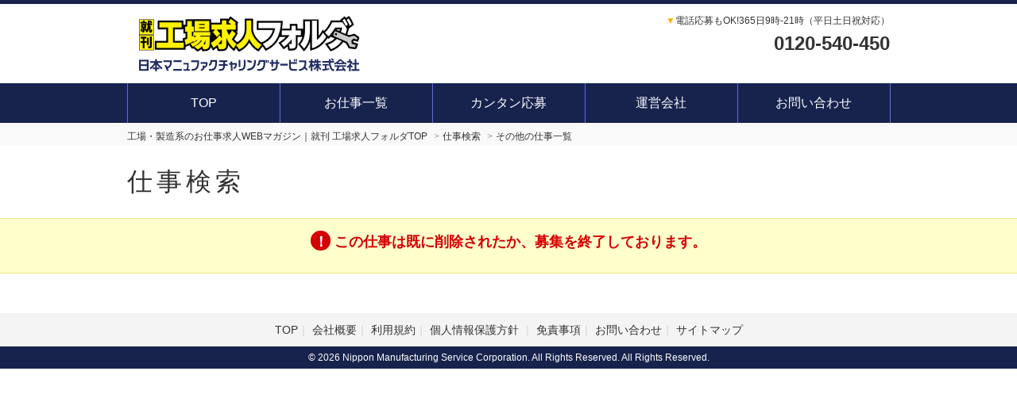

--- FILE ---
content_type: text/html;charset=UTF-8
request_url: https://www.wazabito.jp/index.cfm?fuseaction=job.oubo&sgtno=kans190710&srch_param=%E3%81%9D%E3%81%AE%E4%BB%96
body_size: 21459
content:
<!DOCTYPE HTML>
<html lang="ja">
<head>
	
<title>工場求人フォルダ|応募フォーム</title>


	<meta name="description" content="寮付き、工場で働く求人情報が満載の工場求人フォルダの応募フォームです。" />

<meta name="keywords" content="寮,工場,求人,仕事" />



	<meta charset="utf-8"><!-- character -->
	<meta name="viewport" content="width=device-width, initial-scale=1.0, minimum-scale=1.0, maximum-scale=1.0, user-scalable=no"><!-- Responsive -->
	<meta name="format-detection" content="telephone=no">
	<meta http-equiv="content-script-type" content="text/javascript">
	<meta http-equiv="content-style-type" content="text/css">
	<meta http-equiv="imagetoolbar" content="no">

	
	
		<!-- default css -->
		<link rel="stylesheet" type="text/css" href="https://www.wazabito.jp/css/bxslider/bxslider.css" media="screen,print">

		
			<link rel="stylesheet" type="text/css" href="https://www.wazabito.jp/css/basic.css?date=20220620203726" media="screen,print">
		
		<!-- // default css -->

		<!-- colored css -->
		
		
			<link rel="stylesheet" type="text/css" href="https://www.wazabito.jp/css/basic-indigo.css">
		
			<style type="text/css">
					
@charset "utf-8";	
	
body{	
	border-top:5px solid #17234d;
}	
	
/* パーツ調整 ---------------------------- */	
input:focus,	
select:focus,	
textarea:focus{	
	background:#FFECB3;
}	
/* checkboxボタン化-checkマーク無 */	
.buttonCheck input[type=checkbox]:checked + label{	
    	border: 1px solid #FFD54F;
	background:#FFE082;
}	
/* checkboxボタン化-checkマークあり */	
.checkmark label:before {	
	border-right: 3px solid #FF0000;
	border-bottom: 3px solid #FF0000;
}	
/* radioボタン化 */	
.buttonRadio input[type="radio"]:checked + label {	
    	border: 1px solid #FFD54F;
	background:#FFE082;
}	
/* 必須・任意マーク */	
span.required{	
	color:#D50000;
}	
span.option{	
	color:#666666;
}	
/* サブ色アイコン */	
span.icon_sub{	
	color:#FFFFFF;
	background:#FFB300;
}	
	
/* サイズ・色調整 ---------------------------- */	
.cl-sub{color:#FFB300;}	
	
/*-------------------------------------------	
	グローバルメニュー
-------------------------------------------*/	
.mod_nav{	
	background:#17234d;
}	
.mod_nav ul{	
	border-left:1px solid #1A237E;
	border-right:1px solid #5C6BC0;
}	
.mod_nav ul li{	
	border-left:1px solid #5C6BC0;
	border-right:1px solid #1A237E;
}	
.mod_nav ul a:hover{	
	background:#5C6BC0;
}	
@media screen and (max-width:768px){	
.mod_nav p.navtitle{	
	background:#17234d;
	}
.mod_nav ul li{	
	border:none;
	border-bottom:1px dotted #CCCCCC;
	}
}	
/*-------------------------------------------	
	メインレイアウト
-------------------------------------------*/	
#side{	
	background:#ECEFF1;
}	
	
/*-------------------------------------------	
	メインビジュアル
-------------------------------------------*/	
/* bxslider調整 */	
.bx-wrapper .bx-pager.bx-default-pager a:hover,	
.bx-wrapper .bx-pager.bx-default-pager a.active{	
	background:#FFD54F;
}	
/*-------------------------------------------	
	TOPのみ機能
-------------------------------------------*/	
.topsearch h2,	
.jobs h2,	
.checkjob h2,	
#news h2,	
#petit h2,	
#osusume h2{	
	color:#333333;
	background:#ECEFF1;
}	
	
/* TOP検索メニュー */	
.topsearch .bt_search input{	
	background:url(../img/common/ico_search_wh.png) #17234d 18px 8px no-repeat;
}	
.topsearch .bt_search input:hover{	
	background:url(../img/common/ico_search_wh.png) #8C9EFF 18px 8px no-repeat;
}	
	
/* TOPプチ特集 */	
#petit h3{	
	color:#1A237E;
}	
#petit div p.link a{	
	background:#17234d;
}	
	
/* TOPおすすめ（こだわり） */	
#osusume li a:before{	
	color:#FFFFFF;
	background:#EF5350;
}	
	
/* TOPお知らせ */	
#news li a:after{	
	border-top:solid 2px #17234d;
	border-right:solid 2px #17234d;
}	
	
/* TOP新着・急募 */	
.jobs ul li a h4{	
	color:#1A237E;
}	
.jobs ul.data li b{	
	color:#1A237E;
}	
.jobs span.go-detail{	
	background:#17234d;
}	
	
	
/*-------------------------------------------	
	サイドメニュー
-------------------------------------------*/	
.col-2 #side ul.function li.search a,	
.col-2 #side ul.function li.regist a{	
	background:#17234d;
	border-top:3px solid #5C6BC0;
	border-left:3px solid #5C6BC0;
	border-right:2px solid #1A237E;
	border-bottom:2px solid #1A237E;
}	
.col-2 #side ul.function li.login a,	
.col-2 #side ul.function li.logout a{	
	color:#17234d;
	border:3px solid #17234d;
}	
	
/* サイド-フリーコンテンツ・オフィス表示 */	
.col-2 #side ul.contents li a:hover,	
.col-2 #side ul.office li a:hover{	
	background:#C5CAE9;
}	
.col-2 #side ul.contents li a:after,	
.col-2 #side ul.office li a:after{	
	border-top:solid 2px #17234d;
	border-right:solid 2px #17234d;
}	
	
/* サイド-人気ワード */	
.col-2 #side #menu-word h3{	
	border-bottom:1px solid #90CAF9;
	background:url(../img/common/ico_word.png) 15px 4px #90CAF9 no-repeat;
}	
	
/* サイド-クイックアクセス */	
.col-2 #side #menu-quick h3{	
	background:url(../img/common/ico_quick.png) 10px 4px #90CAF9 no-repeat;
}	
.col-2 #side #menu-quick h4{	
}	
	
/* サイド-最近見たお仕事 */	
.col-2 #side #menu-history h3{	
	background:url(../img/common/ico_history.png) 10px 4px #90CAF9 no-repeat;
}	
.col-2 #side #menu-history p.no-history a{	
	color:#FFFFFF;
	background:#17234d;
}	
	
/*-------------------------------------------	
	TOP以外共通
-------------------------------------------*/	
@media screen and (max-width:768px){	
h1.title{	
	border-bottom:3px solid #17234d;
	}
}	
	
/* エラー・通知メッセージ */	
.notice{	
	background:#FFFFCC;
	border-top:1px solid #F0E68C;
	border-bottom:1px solid #F0E68C;
}	
.notice h3{	
	color:#D50000;
}	
.alert{	
	color:#D50000;
}	
	
/* ぱんくず */	
#pankuzu li.active{	
	border-bottom:3px solid #FFC107;
}	
	
/*-------------------------------------------	
	検索リスト
-------------------------------------------*/	
#search-list .wide{	
	background:#F9F9F9;
}	
	
/* リスト上部検索メニュー */	
#search-list p.search-more{	
	color:#FFFFFF;
	background:#444444;
}	
#search-list p.search-more span{	
	color:#444444;
	background:#FFFFFF;
}	
#search-list p.search-more:hover{	
	color:#FFFFFF;
	background:#666666;
}	
#search-list .wide .topsearch{	
	border-right:1px solid #DCDCDC;
	border-left:1px solid #DCDCDC;
	border:5px solid #17234d;
	box-shadow:1px 1px 2px #666666;
}	
	
/* 検索リストサムネイル */	
#search-list .search-list-box h2, #search-list .search-list-box p.main-title{	
	background:#17234d;
	border-bottom:3px solid #5C6BC0;
}	
#search-list .search-list-box h2 a, #search-list .search-list-box p.main-title a{	
	color:#FFFFFF;
}	
#search-list .search-list-box h2 a:hover, #search-list .search-list-box p.main-title a:hover{	
	background:#5C6BC0;
}	
	
	
#search-list .search-list-box h3 a:hover{	
	color:#5C6BC0;
}	
#search-list .search-list-box h3 a{	
	color:#17234d;
}	
#search-list .search-list-box .number{	
	background:#FFE082;
}	
#search-list .search-list-box th{	
	background:#E6E6E6;
}	
#search-list .search-list-box .act-button{	
	background:#F9F9F9;
	border-top:1px dotted #999999;
}	
	
#search-list .search-list-box .act-button a.detail{	
	background:#FFFFFF;
	border:2px solid #CCCCCC;
}	
#search-list .search-list-box .act-button a.detail:hover{	
	color:#17234d;
	border:2px solid #17234d;
}	
#search-list .search-list-box .act-button a.detail:after{	
	border-top:solid 2px #17234d;
	border-right:solid 2px #17234d;
}	
	
#search-list .search-list-box .act-button a.oubo{	
	color:#FFFFFF;
	background:#d50000;
	border-top:2px solid #f44336;
	border-left:2px solid #f44336;
	border-bottom:2px solid #b71c1c;
	border-right:2px solid #b71c1c;
}	
#search-list .search-list-box .act-button a.oubo:hover{	
	background:#ff5252;
	border:2px solid #ff5252;
}	
	
/* ページャー */	
#search-list nav.pager li.nxt a:after{	
	border-top:solid 2px #17234d;
	border-right:solid 2px #17234d;
}	
#search-list nav.pager li.prv a:after{	
	border-top:solid 2px #17234d;
	border-right:solid 2px #17234d;
}	
/*-------------------------------------------	
	求人詳細ページ
-------------------------------------------*/	
#search-detail .search-detail-box h1{	
	color:#FFFFFF;
	background:#616161;
}	
/* 案件NO */	
#search-detail .search-detail-box .number{	
	background:#FFE082;
}	
	
/* 応募ボタン・電話番号 */	
#search-detail .act-button{	
	background:#F9F9F9;
	border:3px solid #FFFFFF;
}	
#search-detail .act-button p.oubo a{	
	color:#FFFFFF;
	background:#d50000;
	border:3px solid #d50000;
	border-top:2px solid #f44336;
	border-left:2px solid #f44336;
	border-bottom:2px solid #b71c1c;
	border-right:2px solid #b71c1c;
}	
#search-detail .act-button p.oubo a:hover{	
	background:#ff5252;
	border:2px solid #ff5252;
}	
	
/* ここがポイント！ */	
#search-detail .search-detail-box .point{	
	border:3px solid #FFD54F;
}	
#search-detail .search-detail-box .point h4{	
	background:#FFE082;
	color:#F57F17;
}	
	
	
/*-------------------------------------------	
	登録フォーム
-------------------------------------------*/	
#regist table.full th{	
	color:#FFFFFF;
	background:#616161;
	border-top:1px solid #999999;
	border-bottom:1px solid #000000;
}	
#regist table td{	
	background:#F9F9F9;
	border-top:1px solid #FFFFFF;
	border-bottom:1px solid #CCCCCC;
}	
#regist div.submit input{	
	color:#FFFFFF;
	background:#d50000;
	border:3px solid #d50000;
	border-top:2px solid #f44336;
	border-left:2px solid #f44336;
	border-bottom:2px solid #b71c1c;
	border-right:2px solid #b71c1c;
}	
	
/*-------------------------------------------	
	応募フォーム
-------------------------------------------*/	
#oubo table th,	
#inquiry-form table th{	
	color:#FFFFFF;
	background:#616161;
	border-top:1px solid #999999;
	border-bottom:1px solid #000000;
}	
#oubo table td,	
#inquiry-form table td{	
	background:#F9F9F9;
	border-bottom:1px solid #CCCCCC;
	border-top:1px solid #FFFFFF;
	border-bottom:1px solid #CCCCCC;
}	
	
#oubo div.submit input,	
#inquiry-form div.submit input{	
	color:#FFFFFF;
	background:#d50000;
	border:3px solid #d50000;
	border-top:3px solid #f44336;
	border-left:3px solid #f44336;
	border-bottom:3px solid #b71c1c;
	border-right:3px solid #b71c1c;
}	
#oubo div.submit input:hover,	
#inquiry-form div.submit input:hover{	
	background:#ff5252;
	border:3px solid #ff5252;
}	
	
/*-------------------------------------------	
	コンテンツ
-------------------------------------------*/	
#common h2{	
	background:#F9F9F9;
	border-bottom:3px solid #7986CB;
}	
@media screen and (max-width:768px){	
	#common h2{
	border-bottom:1px solid #7986CB;
	}
}	
#common .box-a p.link a:after,	
#common .box-b p.link a:after,	
#common .box-c p.link a:after{	
	border-top:solid 2px #FFC107;
	border-right:solid 2px #FFC107;
}	
#common .box-a p.link a:hover,	
#common .box-b p.link a:hover,	
#common .box-c p.link a:hover{	
	background:#FFFDE7;
}	
	
/*-------------------------------------------	
	オフィス・イベント
-------------------------------------------*/	
	
#common #office-tab li a.active{	
	font-weight:bold;
}	
#common #office-tab li a.active:before{	
	color:#FFC107;
}	
#common .table-office td.title strong{	
 	border-left:5px solid #17234d;
}	
#common .table-office td a:after{	
	border-top:solid 2px #17234d;
	border-right:solid 2px #17234d;
}	
.office-exp{	
	border-top:2px solid #FFC107;
}	
	
	
/*-------------------------------------------	
	フッター
-------------------------------------------*/	
/* ページ上部へ戻る */	
#page-top a{	
	color:#FFFFFF;
	background:#666666;
}	
/* Copyright */	
small{	
	color:#FFFFFF;
	background:#17234d;
}	

			</style>
		
		<!-- // colored css -->

		
			<link rel="stylesheet" href="//code.jquery.com/ui/1.11.4/themes/smoothness/jquery-ui.css">
		
			<script src="https://www.wazabito.jp/js/jquery-1.11.3.min.js" type="text/javascript"></script>
			
				<script src="//code.jquery.com/ui/1.11.4/jquery-ui.js"></script>
			
		<script src="https://www.wazabito.jp/js/calendar.js"></script>

		
		
	<!-- bxslider -->

	
	
			<meta name="robots" content="noindex,follow">
		<!-- Google Tag Manager -->
<script>(function(w,d,s,l,i){w[l]=w[l]||[];w[l].push({'gtm.start':
new Date().getTime(),event:'gtm.js'});var f=d.getElementsByTagName(s)[0],
j=d.createElement(s),dl=l!='dataLayer'?'&l='+l:'';j.async=true;j.src=
'https://www.googletagmanager.com/gtm.js?id='+i+dl;f.parentNode.insertBefore(j,f);
})(window,document,'script','dataLayer','GTM-PD6HHSJ');</script>
<!-- End Google Tag Manager -->
<meta name="google-site-verification" content="50tDzTkV0H5kXotOtYvUhyYUAYQ57wLOv6S29SjimuE" /> 
<script type="application/ld+json">
{ 
    "@context": "https://schema.org", 
    "@type": "BreadcrumbList", 
    "itemListElement": [{ 
        "@type": "ListItem", 
        "position": 1, 
        "name": "工場・製造系のお仕事求人WEBマガジン｜就刊 工場求人フォルダTOP", 
        "item": "https://www.wazabito.jp/" 
        }

        
            ,{ 
            "@type": "ListItem", 
            "position": 2, 
            "name": "仕事検索", 
            "item": "https://www.wazabito.jp/index.cfm?fuseaction=job.srchform" 
            }
            
                ,{ 
                "@type": "ListItem", 
                "position": 3, 
                "name": "仕事情報一覧", 
                "item": "https://www.wazabito.jp/index.cfm?fuseaction=job.joblist&" 
                }
            
                ,{ 
                "@type": "ListItem", 
                "position": 4, 
                "name": "", 
                "item": "https://www.wazabito.jp/index.cfm?fuseaction=job.detail&sgtno=" 
                }
            
                ,{ 
                "@type": "ListItem", 
                "position": 5, 
                "name": "応募フォーム", 
                "item": "https://www.wazabito.jp/index.cfm?fuseaction=job.oubo" 
                }
            
        ]
}
</script>



</head>





<body


		id="oubo"
	

 class="
			col-2
			
	  right">

<!-- header -->

		<div style="display:none;"><!-- Google Tag Manager (noscript) -->
<noscript><iframe src="https://www.googletagmanager.com/ns.html?id=GTM-PD6HHSJ"
height="0" width="0" style="display:none;visibility:hidden"></iframe></noscript>
<!-- End Google Tag Manager (noscript) --></div>	
	
	<header>
		
		<div id="brand">
			<!-- logo -->
			
					<p class="h1">
					<a href="https://www.wazabito.jp/" title="工場・製造系のお仕事求人WEBマガジン｜就刊 工場求人フォルダ">
						<img src="https://www.wazabito.jp/img_sys/1143/contents/pc1143.png" alt="工場・製造系のお仕事求人WEBマガジン｜就刊 工場求人フォルダ" class="logo">
					</a>
					</p>
				
				<p class="tel">
					<span class="cl-sub">▼</span>電話応募もOK!365日9時-21時（平日土日祝対応）<br>
					<strong>0120-540-450</strong>
				</p>
			
			<!-- //logo -->
		</div>
	</header>

	
		<!-- GLOBAL -->
		<nav class="mod_nav">
			<p class="navtitle">
				
				
					<img src="https://www.wazabito.jp/img/common/mb-menu.png" alt="MENU" class="logo">
				
			</p>
			<ul>
				
						<li>
							<a href="https://www.wazabito.jp/index.cfm?fuseaction=contents.home">
								TOP
							</a>
						</li>
					
						<li>
							<a href="https://www.wazabito.jp/index.cfm?fuseaction=job.joblist">
								お仕事一覧
							</a>
						</li>
					
						<li>
							<a href="https://www.wazabito.jp/index.cfm?fuseaction=user.entry">
								カンタン応募
							</a>
						</li>
					
						<li>
							<a href="http://hs.n-ms.co.jp/index.html">
								運営会社
							</a>
						</li>
					
						<li>
							<a href="https://www.wazabito.jp/index.cfm?fuseaction=contents.inquiries">
								お問い合わせ
							</a>
						</li>
					
					<p class="tel">
						<span class="cl-sub">▼</span>電話応募もOK!365日9時-21時（平日土日祝対応）<br>
						<strong>0120-540-450</strong>
					</p>
				
			</ul>
		</nav><!-- // mod_nav -->

		
<!-- //header -->

	

<!--パンくず-->
<nav id="pankuzu_v2">
	
		<ul>
			<li class="top"><a href="https://www.wazabito.jp/index.cfm"><span>工場・製造系のお仕事求人WEBマガジン｜就刊 工場求人フォルダTOP</span></a></li>
			<li><a href="https://www.wazabito.jp/index.cfm?fuseaction=job.srchform"><span>仕事検索</span></a></li>
			
				<li><a href="https://www.wazabito.jp/index.cfm?fuseaction=job.joblist"><span>その他の仕事一覧</span></a></li>
			
		</ul>
	
</nav>
<!--//パンくず-->


<h1 class="title">仕事検索</h1>

<div class="notice"><h3>この仕事は既に削除されたか、募集を終了しております。</h3></div>

<!-- MAIN WRAP -->
<div id="main-wrap">
	<!--仕事検索-->
	<div class="main">




</div>

</div>
<!--//仕事検索-->


			<!-- side -->
			
				<div id="side">
					
					<div id="menu-word">
						<h3>人気ワード</h3>
				
					<ol>
						
									<li id="word1">
										<span>1</span>
										<a href="https://www.wazabito.jp/index.cfm?fuseaction=job.joblist&frmrkg&srh_dayoff_param=768">
											<strong>土日祝休み</strong>土日祝休みのお仕事
										</a>
									</li>
								
									<li id="word2">
										<span>2</span>
										<a href="https://www.wazabito.jp/index.cfm?fuseaction=job.joblist&frmrkg&sfw=50%E4%BB%A3">
											<strong>中高年・シニア</strong>50代活躍中のお仕事
										</a>
									</li>
								
									<li id="word3">
										<span>3</span>
										<a href="https://www.wazabito.jp/index.cfm?fuseaction=job.joblist&frmrkg&sfw=%E7%A5%9D%E3%81%84%E9%87%91">
											<strong>お祝い金</strong>今ならお祝い金支給
										</a>
									</li>
								
									<li id="word4">
										<span>4</span>
										<a href="https://www.wazabito.jp/index.cfm?fuseaction=job.joblist&frmrkg&srh_month_money_param=950">
											<strong>高収入</strong>月収高めのお仕事
										</a>
									</li>
								
									<li id="word5">
										<span>5</span>
										<a href="https://www.wazabito.jp/index.cfm?fuseaction=job.joblist&frmrkg&srh_room_type_param=353">
											<strong>寮費無料</strong>寮費無料のお仕事
										</a>
									</li>
								
									<li id="word6">
										<span>6</span>
										<a href="https://www.wazabito.jp/index.cfm?fuseaction=job.joblist&frmrkg&sfw=%E7%99%BB%E9%8C%B2%E5%9E%8B%E6%B4%BE%E9%81%A3">
											<strong>登録型派遣</strong>登録型派遣のお仕事
										</a>
									</li>
								
					</ol>
				</div>
			
	<!-- jobhistory -->
	<div id="menu-history">
		<h3>最近見たお仕事</h3>
		
			<!-- 履歴がゼロ件のとき表示 -->
			<p class="no-history">
			まだ閲覧履歴がありません。
				<a href="https://www.wazabito.jp/index.cfm?fuseaction=job.srchform">お仕事を探す</a>
			</p>
		
	</div>
	<!-- // jobhistory -->

				</div>
			
			<!-- //side -->
		
	


</div><!-- //main-wrap -->



<!-- footer -->


	<footer>
		<p id="page-top"><a href="#">▲ ページ上部へ</a></p>
		<ul class="subcontents">
			
				<li><a href="https://www.wazabito.jp/" target="_blank">TOP</a></li>
			
				<li><a href="https://hs.n-ms.co.jp/companyinfo.html" target="_blank">会社概要</a></li>
			
				<li><a href="https://www.wazabito.jp/index.cfm?fuseaction=contents.terms">利用規約</a></li>
			
				<li><a href="https://www.wazabito.jp/index.cfm?fuseaction=contents.privacy">
					
						個人情報保護方針
					
				</a></li>
			
				<li><a href="https://www.wazabito.jp/index.cfm?fuseaction=contents.disclaimer">免責事項</a></li>
			
			
			<li><a href="https://www.wazabito.jp/index.cfm?fuseaction=contents.inquiries">お問い合わせ</a></li>
			
				<li><a href="https://www.wazabito.jp/index.cfm?fuseaction=contents.sitemap">サイトマップ</a></li>
			
		</ul>


	</footer>





	<small>&copy; 2026 Nippon Manufacturing Service Corporation. All Rights Reserved. All Rights Reserved.</small>



<!-- //footer -->

	
	
			<script src="https://www.wazabito.jp/js/main.js?updated=v250_20210121" type="text/javascript"></script>
		
		<script src="https://www.wazabito.jp/js/bxslider.js" type="text/javascript"></script>
	

	<script type="text/javascript">
	<!--
	jQuery(document).ready(function($){
				$('.bxslider').bxSlider({
				 		auto: true,
				 		pause: 6000,
				 		speed: 2000,
						autoControls: false,
					});
				});
	-->
	</script>



</body>
</html>

--- FILE ---
content_type: text/plain
request_url: https://www.google-analytics.com/j/collect?v=1&_v=j102&a=1708055076&t=pageview&_s=1&dl=https%3A%2F%2Fwww.wazabito.jp%2Findex.cfm%3Ffuseaction%3Djob.oubo%26sgtno%3Dkans190710%26srch_param%3D%25E3%2581%259D%25E3%2581%25AE%25E4%25BB%2596&ul=en-us%40posix&dt=%E5%B7%A5%E5%A0%B4%E6%B1%82%E4%BA%BA%E3%83%95%E3%82%A9%E3%83%AB%E3%83%80%7C%E5%BF%9C%E5%8B%9F%E3%83%95%E3%82%A9%E3%83%BC%E3%83%A0&sr=1280x720&vp=1280x720&_u=YCDAgEABAAAAACAEK~&jid=1212102759&gjid=2044722373&cid=1359983990.1768430418&tid=UA-219263-5&_gid=1500179169.1768430418&_slc=1&gtm=45He61d1n81PD6HHSJv832189505za200zd832189505&cd2=2026-01-15%2007%3A40%3A17&gcd=13l3l3l3l1l1&dma=0&tag_exp=103116026~103200004~104527906~104528501~104684208~104684211~105391253~115938466~115938469~116491846~116682875~117041587&cd1=1359983990.1768430418&z=1861110935
body_size: -449
content:
2,cG-TDSE4RS8WW